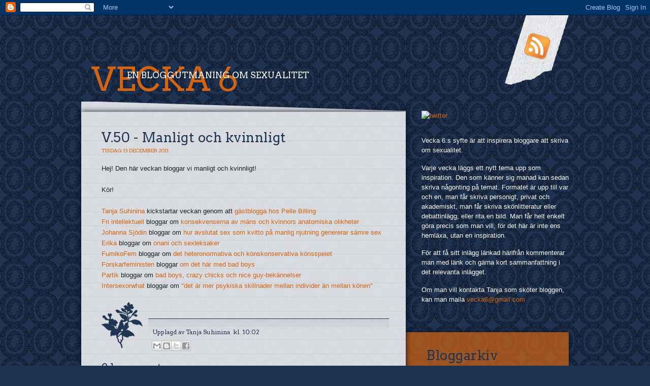

--- FILE ---
content_type: text/html; charset=UTF-8
request_url: https://vecka6.blogspot.com/2011/12/v50-manligt-och-kvinnligt.html?showComment=1324136676641
body_size: 12839
content:
<!DOCTYPE html>
<html class='v2' dir='ltr' xmlns='http://www.w3.org/1999/xhtml' xmlns:b='http://www.google.com/2005/gml/b' xmlns:data='http://www.google.com/2005/gml/data' xmlns:expr='http://www.google.com/2005/gml/expr'>
<head>
<link href='https://www.blogger.com/static/v1/widgets/335934321-css_bundle_v2.css' rel='stylesheet' type='text/css'/>
<meta content='IE=EmulateIE7' http-equiv='X-UA-Compatible'/>
<meta content='width=1100' name='viewport'/>
<meta content='text/html; charset=UTF-8' http-equiv='Content-Type'/>
<meta content='blogger' name='generator'/>
<link href='https://vecka6.blogspot.com/favicon.ico' rel='icon' type='image/x-icon'/>
<link href='http://vecka6.blogspot.com/2011/12/v50-manligt-och-kvinnligt.html' rel='canonical'/>
<link rel="alternate" type="application/atom+xml" title="Vecka 6 - Atom" href="https://vecka6.blogspot.com/feeds/posts/default" />
<link rel="alternate" type="application/rss+xml" title="Vecka 6 - RSS" href="https://vecka6.blogspot.com/feeds/posts/default?alt=rss" />
<link rel="service.post" type="application/atom+xml" title="Vecka 6 - Atom" href="https://www.blogger.com/feeds/815990924278033303/posts/default" />

<link rel="alternate" type="application/atom+xml" title="Vecka 6 - Atom" href="https://vecka6.blogspot.com/feeds/9059598300635509320/comments/default" />
<!--Can't find substitution for tag [blog.ieCssRetrofitLinks]-->
<meta content='http://vecka6.blogspot.com/2011/12/v50-manligt-och-kvinnligt.html' property='og:url'/>
<meta content='V.50 - Manligt och kvinnligt' property='og:title'/>
<meta content=' Hej! Den här veckan bloggar vi manligt och kvinnligt!     Kör!     Tanja Suhinina  kickstartar veckan genom att gästblogga hos Pelle Billin...' property='og:description'/>
<title>Vecka 6: V.50 - Manligt och kvinnligt</title>
<style type='text/css'>@font-face{font-family:'Arvo';font-style:normal;font-weight:400;font-display:swap;src:url(//fonts.gstatic.com/s/arvo/v23/tDbD2oWUg0MKqScQ7Z7o_vo.woff2)format('woff2');unicode-range:U+0000-00FF,U+0131,U+0152-0153,U+02BB-02BC,U+02C6,U+02DA,U+02DC,U+0304,U+0308,U+0329,U+2000-206F,U+20AC,U+2122,U+2191,U+2193,U+2212,U+2215,U+FEFF,U+FFFD;}</style>
<style id='page-skin-1' type='text/css'><!--
/*
-----------------------------------------------
Blogger Template Style
Name:     Vecka6 1.0
Designer: Anna Bjork
URL:
----------------------------------------------- */
/* Variable definitions
====================
<Variable name="keycolor" description="Main Color" type="color" default="#c0a154"/>
<Group description="Page Text" selector="body">
<Variable name="body.font" description="Font" type="font"
default="normal normal 14px Arial, Tahoma, Helvetica, FreeSans, sans-serif"/>
<Variable name="body.text.color" description="Text Color" type="color" default="#333333"/>
</Group>
<Group description="Backgrounds" selector=".main-inner">
<Variable name="body.background.color" description="Outer Background" type="color" default="#c0a154"/>
<Variable name="footer.background.color" description="Footer Background" type="color" default="transparent"/>
</Group>
<Group description="Links" selector=".main-inner">
<Variable name="link.color" description="Link Color" type="color" default="#D46411"/>
<Variable name="link.visited.color" description="Visited Color" type="color" default="#D46411"/>
<Variable name="link.hover.color" description="Hover Color" type="color" default="#D46411"/>
</Group>
<Group description="Blog Title" selector=".header h1">
<Variable name="header.font" description="Title Font" type="font"
default="normal normal 65px Arvo, Utopia, 'Palatino Linotype', Palatino, serif"/>
<Variable name="header.text.color" description="Title Color" type="color" default="#D46411" />
</Group>
<Group description="Blog Description" selector=".header .description">
<Variable name="description.text.color" description="Description Color" type="color"
default="#ffffff" />
</Group>
<Group description="Tabs Text" selector=".tabs-inner .widget li a">
<Variable name="tabs.font" description="Font" type="font"
default="normal normal 20px Georgia, Utopia, 'Palatino Linotype', Palatino, serif"/>
<Variable name="tabs.text.color" description="Text Color" type="color" default="#D46411"/>
<Variable name="tabs.selected.text.color" description="Selected Color" type="color" default="#000000"/>
</Group>
<Group description="Tabs Background" selector=".tabs-outer .PageList">
<Variable name="tabs.background.color" description="Background Color" type="color" default="transparent"/>
<Variable name="tabs.separator.color" description="Separator Color" type="color" default="#77ccee"/>
</Group>
<Group description="Date Header" selector="h2.date-header">
<Variable name="date.font" description="Font" type="font"
default="normal normal 16px Arial, Tahoma, Helvetica, FreeSans, sans-serif"/>
<Variable name="date.text.color" description="Text Color" type="color" default="#997755"/>
</Group>
<Group description="Post" selector="h3.post-title, .comments h4">
<Variable name="post.title.font" description="Title Font" type="font"
default="normal normal 30px Georgia, Utopia, 'Palatino Linotype', Palatino, serif"/>
<Variable name="post.background.color" description="Background Color" type="color" default="transparent"/>
<Variable name="post.border.color" description="Border Color" type="color" default="#ccbb99" />
</Group>
<Group description="Post Footer" selector=".post-footer">
<Variable name="post.footer.text.color" description="Text Color" type="color" default="#997755"/>
</Group>
<Group description="Gadgets" selector="h2">
<Variable name="widget.title.font" description="Title Font" type="font"
default="normal normal 28px Arvo, Georgia, serif"/>
<Variable name="widget.title.text.color" description="Title Color" type="color" default="#000000"/>
<Variable name="widget.alternate.text.color" description="Alternate Color" type="color" default="#777777"/>
</Group>
<Group description="Footer" selector=".footer-inner">
<Variable name="footer.text.color" description="Text Color" type="color" default="#343434"/>
<Variable name="footer.widget.title.text.color" description="Gadget Title Color" type="color" default="#346800"/>
</Group>
<Group description="Footer Links" selector=".footer-inner">
<Variable name="footer.link.color" description="Link Color" type="color" default="#D46411"/>
<Variable name="footer.link.visited.color" description="Visited Color" type="color" default="#D46411"/>
<Variable name="footer.link.hover.color" description="Hover Color" type="color" default="#D46411"/>
</Group>
<Variable name="body.background" description="Body Background" type="background"
color="#77ccee" default="$(color) url(http://www.blogblog.com/1kt/watermark/body_background_birds.png) repeat scroll top left"/>
<Variable name="body.background.overlay" description="Overlay Background" type="background" color="#77ccee"
default="transparent url(http://www.blogblog.com/1kt/watermark/body_overlay_birds.png) no-repeat scroll top right"/>
<Variable name="body.background.overlay.height" description="Overlay Background Height" type="length" default="121px"/>
<Variable name="tabs.background.inner" description="Tabs Background Inner" type="url" default="none"/>
<Variable name="tabs.background.outer" description="Tabs Background Outer" type="url" default="none"/>
<Variable name="tabs.border.size" description="Tabs Border Size" type="length" default="0"/>
<Variable name="tabs.shadow.spread" description="Tabs Shadow Spread" type="length" default="0"/>
<Variable name="main.padding.top" description="Main Padding Top" type="length" default="30px"/>
<Variable name="main.cap.height" description="Main Cap Height" type="length" default="0"/>
<Variable name="main.cap.image" description="Main Cap Image" type="url" default="none"/>
<Variable name="main.cap.overlay" description="Main Cap Overlay" type="url" default="none"/>
<Variable name="main.background" description="Main Background" type="background"
default="transparent none no-repeat scroll top left"/>
<Variable name="post.background.url" description="Post Background URL" type="url"
default="url(http://www.blogblog.com/1kt/watermark/post_background_birds.png)"/>
<Variable name="post.border.size" description="Post Border Size" type="length" default="1px"/>
<Variable name="post.border.style" description="Post Border Style" type="string" default="dotted"/>
<Variable name="post.shadow.spread" description="Post Shadow Spread" type="length" default="0"/>
<Variable name="footer.background" description="Footer Background" type="background"
color="#3a1300" default="$(color) url(http://www.blogblog.com/1kt/watermark/body_background_navigator.png) repeat scroll top left"/>
<Variable name="mobile.background.overlay" description="Mobile Background Overlay" type="string"
default="transparent none repeat scroll top left"/>
<Variable name="startSide" description="Side where text starts in blog language" type="automatic" default="left"/>
<Variable name="endSide" description="Side where text ends in blog language" type="automatic" default="right"/>
*/
/* Use this with templates/1ktemplate-*.html */
/* Content
----------------------------------------------- */
@import url(https://lh3.googleusercontent.com/blogger_img_proxy/AEn0k_tkdAcA9aNvAk4CRLKc_ZVogkSGFb3YPAZO3T8Wslc6POVUcWlGO53UI-HuB9WHNIJ8Z6AMF64352VIbaUBPBCo_W9bMVUtETXyTugsyg=s0-d);
* {
margin:0;
padding:0;}
body {
background-color: #1f3250;
background-image:url('https://lh3.googleusercontent.com/blogger_img_proxy/AEn0k_t-AHVcslRr2kN3FHFB_XwHZACntU2ZCPn4uVkjU_9c3azInG9qisWVpqnwfv145j1aNK2lqKVnyMq5mcYmre2NdQg7yiVHGbKDNHfUuQ=s0-d');
color: #fff;
font-size: 13px;
}
h1, h2, h3, h4, h5, h6 {
font-weight: normal;
color: #203454;
}
h1 { font-family: arvo, helvetica, sans-serif;
font-size:65px;
text-transform: uppercase;
position: absolute;
top: 45px;
left: 20px;
line-height: 54px;
height:65px;
position:relative;
}
h1 a {display: block; color: #D46411; line-height: 54px; position: relative; height: 54px;}
h1 span.subtitle {
color: #fff;
display: block;
font-size: 17px;
line-height: 17px;
left: 70px;
position:absolute;
bottom: -17px;
width: 500px;
height: 17px;}
h1 a:hover {text-decoration: none; color: #D46411;}
h1 span {display:none;}
h2{
font-size:26px;
font-family: arvo;
text-transform: none ;
padding:0 0 5px 0;
letter-spacing: 0.02em;
}
h2 a, h2 a:link {color:#203454 !important;}
h2 a:hover {
color: #D46411 !important;
text-decoration: none;
}
h3{
font-size:20px;
font-family: arvo;
text-transform: none ;
padding:7px 0 15px 0;
letter-spacing: 0.02em;
}
h4{
font-size:17px;
font-family: arvo;
text-transform: none ;
padding:7px 0 0px 0;
letter-spacing: 0.02em;}
h5{}
h6{}
a {text-decoration:none; color:#9a4507; outline: none; font-weight: normal; }
a:link { color:#d46411; text-decoration:none;}
a:visited {}
a:hover{text-decoration:underline; }
a img {border:0;}
/****************************************
general page structure aspects
*****************************************/
.wrapper-left {
background-image:url();
background-position: top left;
background-repeat: no-repeat;
margin-top:0px;
position: relative;
}
-wrapper-right {
background-image:url();
background-position: top right;
background-repeat: no-repeat;
position: relative;
}
.container {
margin: 0 auto;
width: 960px;
position: relative;
}
#header {
height: 133px;
position: relative; }
#Header1 {height: 133px;}
#tape {
height: 138px;
width: 126px;
background:url('https://lh3.googleusercontent.com/blogger_img_proxy/AEn0k_tocbNXhjmAjpTSSODEBocI0b7UwAEaEvzdZDvA-wABywqgQc3njKaK8n4c-dctKknEj864XagN8jJo4KuVDVhd132G5xoateQiBwROSlnz2J5B=s0-d') transparent;
top:0;
right: 0;
position: absolute;
}
#tape a {
background:url('https://lh3.googleusercontent.com/blogger_img_proxy/AEn0k_tw4fH_S9JPFnEOhRWEPuSVgSOROZTQdaoUi1-iGYzdUMczoMQb_mbJhR6_eDuzXZ1feiLdvMFcO0_Durd9eST7iRnlaEIyTTANd23YLUt3JcplrA=s0-d') transparent;
height: 52px;
width: 52px;
position: absolute;
top: 35px;
left: 38px;
}
#realmain {
padding: 0px 0 30px 0;
position: static;
}
#main {display: inline position: static;}
#Blog1 {float: left;}
.col_left_topper {
width: 640px;
background-color: transparent;
height:20px;
background-image:url('https://lh3.googleusercontent.com/blogger_img_proxy/AEn0k_uNKNDKx9FuF6DkgQffPaTrTs43xuqVFlvwSaa6ZY2dvORThBj0BT27-CcZt8JZ8tVMd6FTmmnTjAxwc-DmdWjQ3ocIXg1pWGmiMTxB4ADdPA7mjxgAgC8=s0-d');
background-repeat: no-repeat;
}
.col_left {
width: 639px !important;
overflow: hidden;
float: left;
background-color: transparent;
background-image:url('https://lh3.googleusercontent.com/blogger_img_proxy/AEn0k_uR78biENGgrTchuv0c0kbk7yPJm9-hNx5IwW96MRje_8q8X_-oJOQBhl7utDMSsF41Iw92gPvmljE-CsDzdOVN1V1pbhJfIB42Evz8iMNjqASlkA=s0-d');
line-height:21px;
-moz-box-shadow: 0px 0px 10px #071225;
-webkit-box-shadow: 0px 0px 10px #071225;
box-shadow: 0px 0px 10px #071225;
}
.entry {
padding: 40px 30px 20px 40px;
color: #212121;
font-family: georgia, sans-serif;
font-size: 13px;
}
.entry div {}
.entry h2 a:hover {
border: 0;}
.postdate {
font-size: 10px;
font-family: arvo, helvetica, arial, sans-serif;
text-transform: uppercase;
color:#D46411;
padding: 0 0 14px;}
.entry_footer {
font-family:arvo, helvetica, georgia, serif;
color: #203454;
padding: 50px 0 10px 100px;
margin: 20px 0 0 0;
background-image: url('https://lh3.googleusercontent.com/blogger_img_proxy/AEn0k_sxNqKrFlGQVUygEK6Se49QtADxXWEdLwbpe8lCJbYOJZKy2l8OAEMtYaF0wn77PWx9x3e29hOG58ztBJsNBlk7BgT03zrm34VTCulO7r4spv2gHP_gdKWoxA=s0-d');
background-repeat:no-repeat;
font-size: 12px;}
.entry_footer .item-control {float: right; margin: -10px 10px 0 0;}
.post-comment-link {
padding:0 0 0 5px; }
.comment-link {
padding:0 0 0 10px;
margin: 0 0 0 5px;
}
.post-timestamp {
padding: 0 0 0 15px; }
.iconage {padding: 7px 0 0 0;}
.entry .entry_footer a {
padding:0; }
.ind_comment {
margin: 0 0 20px 0;
padding:15px;
background-color: #bdc2ca;
-moz-border-radius: 15px;
-webkit-border-radius: 15px;
border-radius: 15px;
}
.comment-form {font-family: arvo, georgia, serif; }
.comment-author {
font-size: 15px;
padding:2px 4px;
display: block;
color: #203454;
}
.comment-author a:hover {text-decoration:none; }
.comment-author.blog-author {}
.comment-timestamp {font-size: 11px;}
.comment-body {margin:0 !important;}
.comment-body p {padding:0.2em !important;}
#comment-editor { max-height:240px; overflow:auto;}
.blog-pager-newer-link {
display: block; font-size: 16px; padding:0 0 10px 10px;
font-family: arvo, georgia, serif; float: left;
}
.blog-pager-older-link {
display: block; font-size: 16px; padding:0 10px 10px 0;
font-family: arvo, georgia, serif; float: right;}
.blog-pager-newer-link,  .blog-pager-older-link  {
color: #d46411 !important;
}
.col_right, .sidebar {
width: 290px !important;
float: right;
margin: 0 !important;
margin-top:10px;
clear: right;
}
.description, #Text1 {
font-family: georgia, sans-serif;
line-height: 19px !important;
padding-top:55px;
clear: both;
}
.rightbox, #sidebar-left-1 {
background-image:url('https://lh3.googleusercontent.com/blogger_img_proxy/AEn0k_sIAxQvio1pC69MyFlRf4L77rKEaHNq4r2dguoIZ7yInhMQ1Wn46o0ypw7VM84lm15mKa1HpM-U_M3KS85WL9gD41CX-TdA6zxH20DD2VtdTDh5KUw=s0-d');
padding: 30px 20px 30px 40px;
margin: 10px 0 0 0 !important;
font-family: arvo, georgia, serif;
font-size: 14px;
color: #203454;
width: 261px !important;
-moz-box-shadow: 0px 0px 10px #071225;
-webkit-box-shadow: 0px 0px 10px #071225;
box-shadow: 0px 0px 10px #071225;
}
.widget.Subscribe {font-size: 20px;}
.subscribe-type-POST, .subscribe-type-COMMENT, .subscribe-type-PER_POST {
font-size: 11px;
font-family: georgia, sans-serif; }
#footer {
color: #203454;
font-size: 14px;
font-family: arvo, sans-serif;
background-image:url('https://lh3.googleusercontent.com/blogger_img_proxy/AEn0k_sjqL_S0RuxUy9mjshvwQGzzZbOdb0snGqk01hFNTrjCdfzHWNRt2WMIMEPeBrIHYWwl8pb78zfOs6W8tmC5kDX-ByHtORmgpRlTNG0XNu_eQGoy94=s0-d');
background-position: top left;
background-repeat:repeat-x;
clear: both;
}
#footer a {color: #203454;}
#footer .container {
padding: 22px 0 20px 0;
text-align: center;}
p { padding: 0 0 1.2em 0;}
.cleaner {
clear:both;
height:1px;
background:transparent;
font-size:1px;
border:0;
}
.widget { line-height:inherit;}

--></style>
<style id='template-skin-1' type='text/css'><!--
body {
min-width: 860px;
}
.content-outer, .content-fauxcolumn-outer, .region-inner {
min-width: 860px;
max-width: 860px;
_width: 860px;
}
.main-inner .fauxcolumn-center-outer {
left: 0px;
right: 260px;
/* IE6 does not respect left and right together */
_width: expression(this.parentNode.offsetWidth -
parseInt("0px") -
parseInt("260px") + 'px');
}
.main-inner .fauxcolumn-left-outer {
width: 0px;
}
a.share-button:hover {
border:0 !important;}
.BlogArchive #ArchiveList ul li a {color:#fff;}
.section {margin:0; padding:0;}
--></style>
<script type='text/javascript'>
  WebFontConfig = {
    google: { families: [ 'Arvo:latin' ] }
  };
  (function() {
    var wf = document.createElement('script');
    wf.src = ('https:' == document.location.protocol ? 'https' : 'http') +
      '://ajax.googleapis.com/ajax/libs/webfont/1/webfont.js';
    wf.type = 'text/javascript';
    wf.async = 'true';
    var s = document.getElementsByTagName('script')[0];
    s.parentNode.insertBefore(wf, s);
  })(); </script>
<link href='https://www.blogger.com/dyn-css/authorization.css?targetBlogID=815990924278033303&amp;zx=934f7db9-5aa9-4c09-ba03-cee6586dbbad' media='none' onload='if(media!=&#39;all&#39;)media=&#39;all&#39;' rel='stylesheet'/><noscript><link href='https://www.blogger.com/dyn-css/authorization.css?targetBlogID=815990924278033303&amp;zx=934f7db9-5aa9-4c09-ba03-cee6586dbbad' rel='stylesheet'/></noscript>
<meta name='google-adsense-platform-account' content='ca-host-pub-1556223355139109'/>
<meta name='google-adsense-platform-domain' content='blogspot.com'/>

</head>
<body class='loading'>
<div class='navbar section' id='navbar'><div class='widget Navbar' data-version='1' id='Navbar1'><script type="text/javascript">
    function setAttributeOnload(object, attribute, val) {
      if(window.addEventListener) {
        window.addEventListener('load',
          function(){ object[attribute] = val; }, false);
      } else {
        window.attachEvent('onload', function(){ object[attribute] = val; });
      }
    }
  </script>
<div id="navbar-iframe-container"></div>
<script type="text/javascript" src="https://apis.google.com/js/platform.js"></script>
<script type="text/javascript">
      gapi.load("gapi.iframes:gapi.iframes.style.bubble", function() {
        if (gapi.iframes && gapi.iframes.getContext) {
          gapi.iframes.getContext().openChild({
              url: 'https://www.blogger.com/navbar/815990924278033303?po\x3d9059598300635509320\x26origin\x3dhttps://vecka6.blogspot.com',
              where: document.getElementById("navbar-iframe-container"),
              id: "navbar-iframe"
          });
        }
      });
    </script><script type="text/javascript">
(function() {
var script = document.createElement('script');
script.type = 'text/javascript';
script.src = '//pagead2.googlesyndication.com/pagead/js/google_top_exp.js';
var head = document.getElementsByTagName('head')[0];
if (head) {
head.appendChild(script);
}})();
</script>
</div></div>
<div class='wrapper-right'>
<div class='wrapper-left'>
<div class='container'>
<div class='header section' id='header'><div class='widget Header' data-version='1' id='Header1'>
<h1 class='title'>
<a href='https://vecka6.blogspot.com/'>
<a href='https://vecka6.blogspot.com/'>
Vecka 6
</a>
<span class='subtitle'>en bloggutmaning om sexualitet</span></a>
</h1>
<div id='tape'><a href='http://vecka6.blogspot.com/feeds/posts/default'></a></div>
</div></div>
<div class='tabs no-items section' id='crosscol'></div>
<div class='tabs no-items section' id='crosscol-overflow'></div>
<!-- corrects IE6 width calculation -->
<div id='realmain'>
<aside class='col_right'>
<div class='sidebar section' id='sidebar-right-1'><div class='widget Text' data-version='1' id='Text1'>
<div class='widget-content'>
<div style="padding:0 0 30px;"><a href="http://twitter.com/#%21/vecka6"><img src="https://lh3.googleusercontent.com/blogger_img_proxy/AEn0k_s4XULl6ILUkZ6ltPyPoZWFoWKHjEmQBqY5_ytY_uwMmN2UxLGL51uea8h0P4YMgvt0QYS8rwwjE1vAM-zXhMJzQYzV1hS-QDkGlSh89sAItY_ngk8Vkg3EP5f0rgnW4wZcVQh_hA=s0-d" alt="twitter"></a></div><p>Vecka 6:s syfte är att inspirera bloggare att skriva om sexualitet.</p><p>Varje vecka läggs ett nytt tema upp som inspiration. Den som känner sig manad kan sedan skriva någonting på temat. Formatet är upp till var och en, man får skriva personigt, privat och akademiskt, man får skriva skönlitteratur eller debattinlägg, eller rita en bild. Man får helt enkelt göra precis som man vill, för det här är inte ens hemläxa, utan en inspiration. </p><p>För att få sitt inlägg länkad härifrån kommenterar man med länk och gärna kort sammanfattning i det relevanta inlägget.</p><p>Om man vill kontakta Tanja som sköter bloggen, kan man maila <a href="mailto:vecka6@gmail.com">vecka6@gmail.com</a></p>
</div>
<div class='clear'></div>
</div></div>
<aside class='col_right-bottom'>
<div class='sidebar section' id='sidebar-left-1'><div class='widget BlogArchive' data-version='1' id='BlogArchive1'>
<h2>Bloggarkiv</h2>
<div class='widget-content'>
<div id='ArchiveList'>
<div id='BlogArchive1_ArchiveList'>
<ul class='hierarchy'>
<li class='archivedate collapsed'>
<a class='toggle' href='javascript:void(0)'>
<span class='zippy'>

        &#9658;&#160;
      
</span>
</a>
<a class='post-count-link' href='https://vecka6.blogspot.com/2012/'>
2012
</a>
<span class='post-count' dir='ltr'>(28)</span>
<ul class='hierarchy'>
<li class='archivedate collapsed'>
<a class='toggle' href='javascript:void(0)'>
<span class='zippy'>

        &#9658;&#160;
      
</span>
</a>
<a class='post-count-link' href='https://vecka6.blogspot.com/2012/07/'>
juli
</a>
<span class='post-count' dir='ltr'>(5)</span>
</li>
</ul>
<ul class='hierarchy'>
<li class='archivedate collapsed'>
<a class='toggle' href='javascript:void(0)'>
<span class='zippy'>

        &#9658;&#160;
      
</span>
</a>
<a class='post-count-link' href='https://vecka6.blogspot.com/2012/06/'>
juni
</a>
<span class='post-count' dir='ltr'>(4)</span>
</li>
</ul>
<ul class='hierarchy'>
<li class='archivedate collapsed'>
<a class='toggle' href='javascript:void(0)'>
<span class='zippy'>

        &#9658;&#160;
      
</span>
</a>
<a class='post-count-link' href='https://vecka6.blogspot.com/2012/05/'>
maj
</a>
<span class='post-count' dir='ltr'>(5)</span>
</li>
</ul>
<ul class='hierarchy'>
<li class='archivedate collapsed'>
<a class='toggle' href='javascript:void(0)'>
<span class='zippy'>

        &#9658;&#160;
      
</span>
</a>
<a class='post-count-link' href='https://vecka6.blogspot.com/2012/04/'>
april
</a>
<span class='post-count' dir='ltr'>(4)</span>
</li>
</ul>
<ul class='hierarchy'>
<li class='archivedate collapsed'>
<a class='toggle' href='javascript:void(0)'>
<span class='zippy'>

        &#9658;&#160;
      
</span>
</a>
<a class='post-count-link' href='https://vecka6.blogspot.com/2012/03/'>
mars
</a>
<span class='post-count' dir='ltr'>(3)</span>
</li>
</ul>
<ul class='hierarchy'>
<li class='archivedate collapsed'>
<a class='toggle' href='javascript:void(0)'>
<span class='zippy'>

        &#9658;&#160;
      
</span>
</a>
<a class='post-count-link' href='https://vecka6.blogspot.com/2012/02/'>
februari
</a>
<span class='post-count' dir='ltr'>(3)</span>
</li>
</ul>
<ul class='hierarchy'>
<li class='archivedate collapsed'>
<a class='toggle' href='javascript:void(0)'>
<span class='zippy'>

        &#9658;&#160;
      
</span>
</a>
<a class='post-count-link' href='https://vecka6.blogspot.com/2012/01/'>
januari
</a>
<span class='post-count' dir='ltr'>(4)</span>
</li>
</ul>
</li>
</ul>
<ul class='hierarchy'>
<li class='archivedate expanded'>
<a class='toggle' href='javascript:void(0)'>
<span class='zippy toggle-open'>

        &#9660;&#160;
      
</span>
</a>
<a class='post-count-link' href='https://vecka6.blogspot.com/2011/'>
2011
</a>
<span class='post-count' dir='ltr'>(19)</span>
<ul class='hierarchy'>
<li class='archivedate expanded'>
<a class='toggle' href='javascript:void(0)'>
<span class='zippy toggle-open'>

        &#9660;&#160;
      
</span>
</a>
<a class='post-count-link' href='https://vecka6.blogspot.com/2011/12/'>
december
</a>
<span class='post-count' dir='ltr'>(3)</span>
<ul class='posts'>
<li><a href='https://vecka6.blogspot.com/2011/12/v51-traning.html'>V.51 - Träning</a></li>
<li><a href='https://vecka6.blogspot.com/2011/12/v50-manligt-och-kvinnligt.html'>V.50 - Manligt och kvinnligt</a></li>
<li><a href='https://vecka6.blogspot.com/2011/12/v49-saker-som-stor.html'>V.49 - Saker som stör</a></li>
</ul>
</li>
</ul>
<ul class='hierarchy'>
<li class='archivedate collapsed'>
<a class='toggle' href='javascript:void(0)'>
<span class='zippy'>

        &#9658;&#160;
      
</span>
</a>
<a class='post-count-link' href='https://vecka6.blogspot.com/2011/11/'>
november
</a>
<span class='post-count' dir='ltr'>(5)</span>
</li>
</ul>
<ul class='hierarchy'>
<li class='archivedate collapsed'>
<a class='toggle' href='javascript:void(0)'>
<span class='zippy'>

        &#9658;&#160;
      
</span>
</a>
<a class='post-count-link' href='https://vecka6.blogspot.com/2011/10/'>
oktober
</a>
<span class='post-count' dir='ltr'>(4)</span>
</li>
</ul>
<ul class='hierarchy'>
<li class='archivedate collapsed'>
<a class='toggle' href='javascript:void(0)'>
<span class='zippy'>

        &#9658;&#160;
      
</span>
</a>
<a class='post-count-link' href='https://vecka6.blogspot.com/2011/09/'>
september
</a>
<span class='post-count' dir='ltr'>(4)</span>
</li>
</ul>
<ul class='hierarchy'>
<li class='archivedate collapsed'>
<a class='toggle' href='javascript:void(0)'>
<span class='zippy'>

        &#9658;&#160;
      
</span>
</a>
<a class='post-count-link' href='https://vecka6.blogspot.com/2011/08/'>
augusti
</a>
<span class='post-count' dir='ltr'>(3)</span>
</li>
</ul>
</li>
</ul>
</div>
</div>
<div class='clear'></div>
</div>
</div><div class='widget Subscribe' data-version='1' id='Subscribe1'>
<div style='white-space:nowrap'>
<h2 class='title'>Prenumerera</h2>
<div class='widget-content'>
<div class='subscribe-wrapper subscribe-type-POST'>
<div class='subscribe expanded subscribe-type-POST' id='SW_READER_LIST_Subscribe1POST' style='display:none;'>
<div class='top'>
<span class='inner' onclick='return(_SW_toggleReaderList(event, "Subscribe1POST"));'>
<img class='subscribe-dropdown-arrow' src='https://resources.blogblog.com/img/widgets/arrow_dropdown.gif'/>
<img align='absmiddle' alt='' border='0' class='feed-icon' src='https://resources.blogblog.com/img/icon_feed12.png'/>
Inlägg
</span>
<div class='feed-reader-links'>
<a class="feed-reader-link" href="//www.google.com/ig/add?source=bstp&amp;feedurl=https://vecka6.blogspot.com/feeds/posts/default" target="_blank">
<img src='https://resources.blogblog.com/img/widgets/subscribe-google.png'/>
</a>
<a class='feed-reader-link' href='http://www.netvibes.com/subscribe.php?url=https%3A%2F%2Fvecka6.blogspot.com%2Ffeeds%2Fposts%2Fdefault' target='_blank'>
<img src='https://resources.blogblog.com/img/widgets/subscribe-netvibes.png'/>
</a>
<a class='feed-reader-link' href='http://www.newsgator.com/ngs/subscriber/subext.aspx?url=https%3A%2F%2Fvecka6.blogspot.com%2Ffeeds%2Fposts%2Fdefault' target='_blank'>
<img src='https://resources.blogblog.com/img/widgets/subscribe-newsgator.png'/>
</a>
<a class='feed-reader-link' href='http://add.my.yahoo.com/content?url=https%3A%2F%2Fvecka6.blogspot.com%2Ffeeds%2Fposts%2Fdefault' target='_blank'>
<img src='https://resources.blogblog.com/img/widgets/subscribe-yahoo.png'/>
</a>
<a class='feed-reader-link' href='https://vecka6.blogspot.com/feeds/posts/default' target='_blank'>
<img align='absmiddle' class='feed-icon' src='https://resources.blogblog.com/img/icon_feed12.png'/>
                Atom
              </a>
</div>
</div>
<div class='bottom'></div>
</div>
<div class='subscribe' id='SW_READER_LIST_CLOSED_Subscribe1POST' onclick='return(_SW_toggleReaderList(event, "Subscribe1POST"));'>
<div class='top'>
<span class='inner'>
<img class='subscribe-dropdown-arrow' src='https://resources.blogblog.com/img/widgets/arrow_dropdown.gif'/>
<span onclick='return(_SW_toggleReaderList(event, "Subscribe1POST"));'>
<img align='absmiddle' alt='' border='0' class='feed-icon' src='https://resources.blogblog.com/img/icon_feed12.png'/>
Inlägg
</span>
</span>
</div>
<div class='bottom'></div>
</div>
</div>
<div class='subscribe-wrapper subscribe-type-PER_POST'>
<div class='subscribe expanded subscribe-type-PER_POST' id='SW_READER_LIST_Subscribe1PER_POST' style='display:none;'>
<div class='top'>
<span class='inner' onclick='return(_SW_toggleReaderList(event, "Subscribe1PER_POST"));'>
<img class='subscribe-dropdown-arrow' src='https://resources.blogblog.com/img/widgets/arrow_dropdown.gif'/>
<img align='absmiddle' alt='' border='0' class='feed-icon' src='https://resources.blogblog.com/img/icon_feed12.png'/>
Kommentarer
</span>
<div class='feed-reader-links'>
<a class="feed-reader-link" href="//www.google.com/ig/add?source=bstp&amp;feedurl=https://vecka6.blogspot.com/feeds/9059598300635509320/comments/default" target="_blank">
<img src='https://resources.blogblog.com/img/widgets/subscribe-google.png'/>
</a>
<a class='feed-reader-link' href='http://www.netvibes.com/subscribe.php?url=https%3A%2F%2Fvecka6.blogspot.com%2Ffeeds%2F9059598300635509320%2Fcomments%2Fdefault' target='_blank'>
<img src='https://resources.blogblog.com/img/widgets/subscribe-netvibes.png'/>
</a>
<a class='feed-reader-link' href='http://www.newsgator.com/ngs/subscriber/subext.aspx?url=https%3A%2F%2Fvecka6.blogspot.com%2Ffeeds%2F9059598300635509320%2Fcomments%2Fdefault' target='_blank'>
<img src='https://resources.blogblog.com/img/widgets/subscribe-newsgator.png'/>
</a>
<a class='feed-reader-link' href='http://add.my.yahoo.com/content?url=https%3A%2F%2Fvecka6.blogspot.com%2Ffeeds%2F9059598300635509320%2Fcomments%2Fdefault' target='_blank'>
<img src='https://resources.blogblog.com/img/widgets/subscribe-yahoo.png'/>
</a>
<a class='feed-reader-link' href='https://vecka6.blogspot.com/feeds/9059598300635509320/comments/default' target='_blank'>
<img align='absmiddle' class='feed-icon' src='https://resources.blogblog.com/img/icon_feed12.png'/>
                Atom
              </a>
</div>
</div>
<div class='bottom'></div>
</div>
<div class='subscribe' id='SW_READER_LIST_CLOSED_Subscribe1PER_POST' onclick='return(_SW_toggleReaderList(event, "Subscribe1PER_POST"));'>
<div class='top'>
<span class='inner'>
<img class='subscribe-dropdown-arrow' src='https://resources.blogblog.com/img/widgets/arrow_dropdown.gif'/>
<span onclick='return(_SW_toggleReaderList(event, "Subscribe1PER_POST"));'>
<img align='absmiddle' alt='' border='0' class='feed-icon' src='https://resources.blogblog.com/img/icon_feed12.png'/>
Kommentarer
</span>
</span>
</div>
<div class='bottom'></div>
</div>
</div>
<div style='clear:both'></div>
</div>
</div>
<div class='clear'></div>
</div></div>
</aside>
</aside>
<div class='main section' id='main'><div class='widget Blog' data-version='1' id='Blog1'>
<h4></h4>
<div class='col_left_topper'></div>
<div class='col_left'>
<!--Can't find substitution for tag [defaultAdStart]-->

          <div class="date-outer">
        

          <div class="date-posts">
        
<div class='entry'>
<a name='9059598300635509320'></a>
<h2>
V.50 - Manligt och kvinnligt
</h2>
<div class='postdate'>tisdag 13 december 2011</div>
<div id='post-body-9059598300635509320'>
<div dir="ltr" style="text-align: left;" trbidi="on">
Hej! Den här veckan bloggar vi manligt och kvinnligt!<br />
<div>
<br /></div>
<div>
Kör!<br />
<div>
<br /></div>
<div>
<a href="http://ablativ.blogspot.com/">Tanja Suhinina</a> kickstartar veckan genom att <a href="http://www.pellebilling.se/2011/12/gastblogg-tanja-suhinina/">gästblogga hos Pelle Billing</a></div>
</div>
<div>
<a href="http://friintellektuell.blogspot.com/">Fri intellektuell</a> bloggar om <a href="http://friintellektuell.blogspot.com/2011/12/anatomi-och-konsroller.html">konsekvenserna av mäns och kvinnors anatomiska olikheter</a></div>
<div>
<a href="http://johannasjodin.se/">Johanna Sjödin</a> bloggar om  <a href="http://johannasjodin.se/2011/12/13/om-hur-avslutat-sex-som-kvitto-pa-manlig-njutning-genererar-samre-sex">hur avslutat sex som kvitto på manlig njutning genererar sämre sex</a></div>
<div>
<a href="http://aliva.blogg.se/">Erika </a>bloggar om <a href="http://aliva.blogg.se/2011/december/vecka-50-manligt-och-kvinnligt.html">onani och sexleksaker</a></div>
<div>
<a href="http://fumikofem.wordpress.com/">FumikoFem</a> bloggar om <a href="http://fumikofem.wordpress.com/2011/12/14/det-heteronormativa-och-konskonservativa-konsspelet/">det heteronormativa och könskonservativa könsspelet</a><br />
<a href="http://forskarfeministen.wordpress.com/">Forskarfeministen </a>bloggar <a href="http://forskarfeministen.wordpress.com/2011/12/17/vecka-6-kvinnligt-manligt/">om det här med bad boys</a><br />
<a href="http://hmigu.blogspot.com/">Partik </a>bloggar om <a href="http://hmigu.blogspot.com/2011/12/bad-boys-och-crazy-chicks.html">bad boys, crazy chicks och nice guy-bekännelser</a><br />
<a href="http://intersexorwhat.blogg.se/">Intersexorwhat </a>bloggar om <a href="http://intersexorwhat.blogg.se/2011/december/vecka-50.html">"det är mer psykiska skillnader mellan individer än mellan könen"</a></div>
</div>
<div style='clear: both;'></div>
</div>
<div class='entry_footer'>
Upplagd av
<span class='fn'>Tanja Suhinina</span>
<span class='post-timestamp' style=''>
kl.
<span class='published' title='2011-12-13T10:02:00+01:00'>
10:02
</span>
</span>
<span class='post-comment-link'>
</span>
<div class='iconage'>
<span class='post-icons'>
</span>
<a class='goog-inline-block share-button sb-email' href='https://www.blogger.com/share-post.g?blogID=815990924278033303&postID=9059598300635509320&target=email' target='_blank' title='Skicka med e-post'>
<span class='share-button-link-text'>Skicka med e-post</span>
</a><a class='goog-inline-block share-button sb-blog' href='https://www.blogger.com/share-post.g?blogID=815990924278033303&postID=9059598300635509320&target=blog' onclick='window.open(this.href, "_blank", "height=270,width=475"); return false;' target='_blank' title='BlogThis!'>
<span class='share-button-link-text'>BlogThis!</span>
</a><a class='goog-inline-block share-button sb-twitter' href='https://www.blogger.com/share-post.g?blogID=815990924278033303&postID=9059598300635509320&target=twitter' target='_blank' title='Dela på X'>
<span class='share-button-link-text'>Dela på X</span>
</a><a class='goog-inline-block share-button sb-facebook' href='https://www.blogger.com/share-post.g?blogID=815990924278033303&postID=9059598300635509320&target=facebook' onclick='window.open(this.href, "_blank", "height=430,width=640"); return false;' target='_blank' title='Dela på Facebook'>
<span class='share-button-link-text'>Dela på Facebook</span>
</a>
<span class='item-control blog-admin pid-1450884956'>
<a href='https://www.blogger.com/post-edit.g?blogID=815990924278033303&postID=9059598300635509320&from=pencil' title='Redigera inlägg'>
<img alt='' class='icon-action' height='18' src='https://resources.blogblog.com/img/icon18_edit_allbkg.gif' width='18'/>
</a>
</span>
</div>
</div>
<h3>
9
kommentarer:
        
</h3>
<div id='Blog1_comments-block-wrapper'>
<dl class='avatar-comment-indent' id='comments-block'>
<div class='ind_comment'>
<dt class='comment-author ' id='c3348615481699650793'>
<a name='c3348615481699650793'></a>
<div class="avatar-image-container vcard"><span dir="ltr"><a href="https://www.blogger.com/profile/14561422995578223414" target="" rel="nofollow" onclick="" class="avatar-hovercard" id="av-3348615481699650793-14561422995578223414"><img src="https://resources.blogblog.com/img/blank.gif" width="35" height="35" class="delayLoad" style="display: none;" longdesc="//blogger.googleusercontent.com/img/b/R29vZ2xl/AVvXsEgBm_SJQsFfgY9twaWqVGqEJfbKeH2qjhL5gR3JZCVjFdiVuplp7BedvTywgKKSKfcl7YGzvVJY51vAW3fREI2F1ZRJOZc4oy9RHSgPnKw1tDsJiSlvezSNHZRLCVlMtvY/s45-c/*" alt="" title="fri intellektuell">

<noscript><img src="//blogger.googleusercontent.com/img/b/R29vZ2xl/AVvXsEgBm_SJQsFfgY9twaWqVGqEJfbKeH2qjhL5gR3JZCVjFdiVuplp7BedvTywgKKSKfcl7YGzvVJY51vAW3fREI2F1ZRJOZc4oy9RHSgPnKw1tDsJiSlvezSNHZRLCVlMtvY/s45-c/*" width="35" height="35" class="photo" alt=""></noscript></a></span></div>
<a href='https://www.blogger.com/profile/14561422995578223414' rel='nofollow'>fri intellektuell</a>
sa...
</dt>
<div class='comment-body' id='Blog1_cmt-3348615481699650793'>
<p>
Jag har bloggat om konsekvenser av mäns och kvinnors anatomiska olikhet.<br /><br />http://friintellektuell.blogspot.com/2011/12/anatomi-och-konsroller.html
</p>
</div>
<div class='timestamp'>
<span class='comment-timestamp'>
<a href='https://vecka6.blogspot.com/2011/12/v50-manligt-och-kvinnligt.html?showComment=1323807425427#c3348615481699650793' title='comment permalink'>
13 december 2011 kl. 21:17
</a>
<span class='item-control blog-admin pid-8926206'>
<a class='comment-delete' href='https://www.blogger.com/comment/delete/815990924278033303/3348615481699650793' title='Ta bort kommentar'>
<img src='//www.blogger.com/img/icon_delete13.gif'/>
</a>
</span>
</span>
</div>
</div>
<div class='ind_comment'>
<dt class='comment-author ' id='c5572560805133920660'>
<a name='c5572560805133920660'></a>
<div class="avatar-image-container avatar-stock"><span dir="ltr"><a href="http://aliva.blogg.se/2011/december/vecka-50-manligt-och-kvinnligt.html" target="" rel="nofollow" onclick=""><img src="//resources.blogblog.com/img/blank.gif" width="35" height="35" alt="" title="Erika">

</a></span></div>
<a href='http://aliva.blogg.se/2011/december/vecka-50-manligt-och-kvinnligt.html' rel='nofollow'>Erika</a>
sa...
</dt>
<div class='comment-body' id='Blog1_cmt-5572560805133920660'>
<p>
Jag bloggar om onani och sexleksaker.
</p>
</div>
<div class='timestamp'>
<span class='comment-timestamp'>
<a href='https://vecka6.blogspot.com/2011/12/v50-manligt-och-kvinnligt.html?showComment=1323866259455#c5572560805133920660' title='comment permalink'>
14 december 2011 kl. 13:37
</a>
<span class='item-control blog-admin pid-849665693'>
<a class='comment-delete' href='https://www.blogger.com/comment/delete/815990924278033303/5572560805133920660' title='Ta bort kommentar'>
<img src='//www.blogger.com/img/icon_delete13.gif'/>
</a>
</span>
</span>
</div>
</div>
<div class='ind_comment'>
<dt class='comment-author ' id='c7510585792879560959'>
<a name='c7510585792879560959'></a>
<div class="avatar-image-container avatar-stock"><span dir="ltr"><img src="//resources.blogblog.com/img/blank.gif" width="35" height="35" alt="" title="Anonym">

</span></div>
Anonym
sa...
</dt>
<div class='comment-body' id='Blog1_cmt-7510585792879560959'>
<p>
Har också bloggat om det heteronormativa och könskonservativa könsspelet: http://fumikofem.wordpress.com/2011/12/14/det-heteronormativa-och-konskonservativa-konsspelet/
</p>
</div>
<div class='timestamp'>
<span class='comment-timestamp'>
<a href='https://vecka6.blogspot.com/2011/12/v50-manligt-och-kvinnligt.html?showComment=1323871103936#c7510585792879560959' title='comment permalink'>
14 december 2011 kl. 14:58
</a>
<span class='item-control blog-admin pid-849665693'>
<a class='comment-delete' href='https://www.blogger.com/comment/delete/815990924278033303/7510585792879560959' title='Ta bort kommentar'>
<img src='//www.blogger.com/img/icon_delete13.gif'/>
</a>
</span>
</span>
</div>
</div>
<div class='ind_comment'>
<dt class='comment-author ' id='c8593025970291504434'>
<a name='c8593025970291504434'></a>
<div class="avatar-image-container avatar-stock"><span dir="ltr"><img src="//resources.blogblog.com/img/blank.gif" width="35" height="35" alt="" title="Anonym">

</span></div>
Anonym
sa...
</dt>
<div class='comment-body' id='Blog1_cmt-8593025970291504434'>
<p>
Önskar Vecka6-tema: sex i media! <br /><br />- Sälj grej med tjej<br />- &quot;sex sells&quot; <br /><br />Nånting nytt under solen? Eller är det bara size zero, het tjej och valfri produkt hela vägen?
</p>
</div>
<div class='timestamp'>
<span class='comment-timestamp'>
<a href='https://vecka6.blogspot.com/2011/12/v50-manligt-och-kvinnligt.html?showComment=1324045160936#c8593025970291504434' title='comment permalink'>
16 december 2011 kl. 15:19
</a>
<span class='item-control blog-admin pid-849665693'>
<a class='comment-delete' href='https://www.blogger.com/comment/delete/815990924278033303/8593025970291504434' title='Ta bort kommentar'>
<img src='//www.blogger.com/img/icon_delete13.gif'/>
</a>
</span>
</span>
</div>
</div>
<div class='ind_comment'>
<dt class='comment-author ' id='c1507239259372379781'>
<a name='c1507239259372379781'></a>
<div class="avatar-image-container avatar-stock"><span dir="ltr"><a href="http://forskarfeministen.wordpress.com" target="" rel="nofollow" onclick=""><img src="//resources.blogblog.com/img/blank.gif" width="35" height="35" alt="" title="Forskarfeministen">

</a></span></div>
<a href='http://forskarfeministen.wordpress.com' rel='nofollow'>Forskarfeministen</a>
sa...
</dt>
<div class='comment-body' id='Blog1_cmt-1507239259372379781'>
<p>
Jag har bloggat om min förvåning kring vissa heterotjejers fascination av &quot;bad boys&quot;:<br />http://forskarfeministen.wordpress.com/2011/12/17/vecka-6-kvinnligt-manligt/
</p>
</div>
<div class='timestamp'>
<span class='comment-timestamp'>
<a href='https://vecka6.blogspot.com/2011/12/v50-manligt-och-kvinnligt.html?showComment=1324114277546#c1507239259372379781' title='comment permalink'>
17 december 2011 kl. 10:31
</a>
<span class='item-control blog-admin pid-849665693'>
<a class='comment-delete' href='https://www.blogger.com/comment/delete/815990924278033303/1507239259372379781' title='Ta bort kommentar'>
<img src='//www.blogger.com/img/icon_delete13.gif'/>
</a>
</span>
</span>
</div>
</div>
<div class='ind_comment'>
<dt class='comment-author ' id='c194039740769045361'>
<a name='c194039740769045361'></a>
<div class="avatar-image-container avatar-stock"><span dir="ltr"><a href="https://www.blogger.com/profile/00482568211541049513" target="" rel="nofollow" onclick="" class="avatar-hovercard" id="av-194039740769045361-00482568211541049513"><img src="//www.blogger.com/img/blogger_logo_round_35.png" width="35" height="35" alt="" title="Patrik">

</a></span></div>
<a href='https://www.blogger.com/profile/00482568211541049513' rel='nofollow'>Patrik</a>
sa...
</dt>
<div class='comment-body' id='Blog1_cmt-194039740769045361'>
<p>
Bad boys, crazy chicks, lite nice guy-bekännelser: http://hmigu.blogspot.com/2011/12/bad-boys-och-crazy-chicks.html
</p>
</div>
<div class='timestamp'>
<span class='comment-timestamp'>
<a href='https://vecka6.blogspot.com/2011/12/v50-manligt-och-kvinnligt.html?showComment=1324136676641#c194039740769045361' title='comment permalink'>
17 december 2011 kl. 16:44
</a>
<span class='item-control blog-admin pid-668985180'>
<a class='comment-delete' href='https://www.blogger.com/comment/delete/815990924278033303/194039740769045361' title='Ta bort kommentar'>
<img src='//www.blogger.com/img/icon_delete13.gif'/>
</a>
</span>
</span>
</div>
</div>
<div class='ind_comment'>
<dt class='comment-author ' id='c6490483190106348219'>
<a name='c6490483190106348219'></a>
<div class="avatar-image-container avatar-stock"><span dir="ltr"><a href="http://intersexorwhat.blogg.se" target="" rel="nofollow" onclick=""><img src="//resources.blogblog.com/img/blank.gif" width="35" height="35" alt="" title="Intersexorwhat">

</a></span></div>
<a href='http://intersexorwhat.blogg.se' rel='nofollow'>Intersexorwhat</a>
sa...
</dt>
<div class='comment-body' id='Blog1_cmt-6490483190106348219'>
<p>
Jag har skrivit om att &quot;Det mer psykiska skillnader mellan individer än mellan könen&quot; http://intersexorwhat.blogg.se/2011/december/vecka-50.html
</p>
</div>
<div class='timestamp'>
<span class='comment-timestamp'>
<a href='https://vecka6.blogspot.com/2011/12/v50-manligt-och-kvinnligt.html?showComment=1324223458162#c6490483190106348219' title='comment permalink'>
18 december 2011 kl. 16:50
</a>
<span class='item-control blog-admin pid-849665693'>
<a class='comment-delete' href='https://www.blogger.com/comment/delete/815990924278033303/6490483190106348219' title='Ta bort kommentar'>
<img src='//www.blogger.com/img/icon_delete13.gif'/>
</a>
</span>
</span>
</div>
</div>
<div class='ind_comment'>
<dt class='comment-author blog-author' id='c4998275030191747661'>
<a name='c4998275030191747661'></a>
<div class="avatar-image-container avatar-stock"><span dir="ltr"><a href="https://www.blogger.com/profile/13673914140501699318" target="" rel="nofollow" onclick="" class="avatar-hovercard" id="av-4998275030191747661-13673914140501699318"><img src="//www.blogger.com/img/blogger_logo_round_35.png" width="35" height="35" alt="" title="Tanja Suhinina">

</a></span></div>
<a href='https://www.blogger.com/profile/13673914140501699318' rel='nofollow'>Tanja Suhinina</a>
sa...
</dt>
<div class='comment-body' id='Blog1_cmt-4998275030191747661'>
<p>
Tack för alla bidrag! <br /><br />Man kan fortfarande lämna kommentar med länk om man skriver någonting intressant på temat, men kommentaren kommer inte lyftas upp i inlägget.<br /><br />/Tanja
</p>
</div>
<div class='timestamp'>
<span class='comment-timestamp'>
<a href='https://vecka6.blogspot.com/2011/12/v50-manligt-och-kvinnligt.html?showComment=1327433058739#c4998275030191747661' title='comment permalink'>
24 januari 2012 kl. 20:24
</a>
<span class='item-control blog-admin pid-1450884956'>
<a class='comment-delete' href='https://www.blogger.com/comment/delete/815990924278033303/4998275030191747661' title='Ta bort kommentar'>
<img src='//www.blogger.com/img/icon_delete13.gif'/>
</a>
</span>
</span>
</div>
</div>
<div class='ind_comment'>
<dt class='comment-author ' id='c7163478245841301473'>
<a name='c7163478245841301473'></a>
<div class="avatar-image-container avatar-stock"><span dir="ltr"><img src="//resources.blogblog.com/img/blank.gif" width="35" height="35" alt="" title="Anonym">

</span></div>
Anonym
sa...
</dt>
<div class='comment-body' id='Blog1_cmt-7163478245841301473'>
<p>
Är det någon som vet vad den bloggen heter som handlar om hon som har onanerat framför datorn?
</p>
</div>
<div class='timestamp'>
<span class='comment-timestamp'>
<a href='https://vecka6.blogspot.com/2011/12/v50-manligt-och-kvinnligt.html?showComment=1329932173307#c7163478245841301473' title='comment permalink'>
22 februari 2012 kl. 18:36
</a>
<span class='item-control blog-admin pid-849665693'>
<a class='comment-delete' href='https://www.blogger.com/comment/delete/815990924278033303/7163478245841301473' title='Ta bort kommentar'>
<img src='//www.blogger.com/img/icon_delete13.gif'/>
</a>
</span>
</span>
</div>
</div>
</dl>
</div>
<p class='comment-footer'>
<div class='comment-form'>
<a name='comment-form'></a>
<h4 id='comment-post-message'>Skicka en kommentar</h4>
<style>
       #allHolder a{ 
    			padding: 0 0 6px 0 !important;}

				.entry a:visited, .entry a:hover {
					border-bottom:1px solid #D46411; 
					text-decoration: none;
	}
      </style>
<p>
</p>
<a href='https://www.blogger.com/comment/frame/815990924278033303?po=9059598300635509320&hl=sv&saa=85391&origin=https://vecka6.blogspot.com' id='comment-editor-src'></a>
<iframe allowtransparency='true' class='blogger-iframe-colorize blogger-comment-from-post' frameborder='0' height='410' id='comment-editor' name='comment-editor' src='' width='100%'></iframe>
<!--Can't find substitution for tag [post.friendConnectJs]-->
<script src='https://www.blogger.com/static/v1/jsbin/2830521187-comment_from_post_iframe.js' type='text/javascript'></script>
<script type='text/javascript'>
      BLOG_CMT_createIframe('https://www.blogger.com/rpc_relay.html', '0');
    </script>
</div>
</p>
<div id='backlinks-container'>
<div id='Blog1_backlinks-container'>
</div>
</div>
<div class='cleaner'></div>
</div>

        </div></div>
      
<!--Can't find substitution for tag [adEnd]-->
<a class='blog-pager-newer-link' href='https://vecka6.blogspot.com/2011/12/v51-traning.html' id='Blog1_blog-pager-newer-link' title='Senaste inlägg'>Senaste inlägg</a>
<span id='blog-pager-older-link'>
<a class='blog-pager-older-link' href='https://vecka6.blogspot.com/2011/12/v49-saker-som-stor.html' id='Blog1_blog-pager-older-link' title='Äldre inlägg'>Äldre inlägg</a>
</span>
</div>
<div class='cleaner'></div>
</div></div>
<div class='cleaner'></div>
</div>
<div class='cleaner'></div>
</div>
<!-- end container -->
<div id='footer'>
<div class='container'>
Bloggen drivs av <a href='http://ablativ.blogspot.com'>Tanja</a>. Design av Anna. På Blogger.
   
      <!-- outside of the include in order to lock Attribution widget -->
<div class='foot no-items section' id='footer-3'></div>
</div>
</div><!-- end footer -->
</div><!-- end wrapper -->
</div><!-- end wrapper -->
<!-- content -->
<script type='text/javascript'>
    window.setTimeout(function() {
        document.body.className = document.body.className.replace('loading', '');
      }, 10);
  </script>

<script type="text/javascript" src="https://www.blogger.com/static/v1/widgets/3845888474-widgets.js"></script>
<script type='text/javascript'>
window['__wavt'] = 'AOuZoY7zXRPAsamkeqVT2CFWdovqmxag6A:1768858283790';_WidgetManager._Init('//www.blogger.com/rearrange?blogID\x3d815990924278033303','//vecka6.blogspot.com/2011/12/v50-manligt-och-kvinnligt.html','815990924278033303');
_WidgetManager._SetDataContext([{'name': 'blog', 'data': {'blogId': '815990924278033303', 'title': 'Vecka 6', 'url': 'https://vecka6.blogspot.com/2011/12/v50-manligt-och-kvinnligt.html', 'canonicalUrl': 'http://vecka6.blogspot.com/2011/12/v50-manligt-och-kvinnligt.html', 'homepageUrl': 'https://vecka6.blogspot.com/', 'searchUrl': 'https://vecka6.blogspot.com/search', 'canonicalHomepageUrl': 'http://vecka6.blogspot.com/', 'blogspotFaviconUrl': 'https://vecka6.blogspot.com/favicon.ico', 'bloggerUrl': 'https://www.blogger.com', 'hasCustomDomain': false, 'httpsEnabled': true, 'enabledCommentProfileImages': true, 'gPlusViewType': 'FILTERED_POSTMOD', 'adultContent': false, 'analyticsAccountNumber': '', 'encoding': 'UTF-8', 'locale': 'sv', 'localeUnderscoreDelimited': 'sv', 'languageDirection': 'ltr', 'isPrivate': false, 'isMobile': false, 'isMobileRequest': false, 'mobileClass': '', 'isPrivateBlog': false, 'isDynamicViewsAvailable': true, 'feedLinks': '\x3clink rel\x3d\x22alternate\x22 type\x3d\x22application/atom+xml\x22 title\x3d\x22Vecka 6 - Atom\x22 href\x3d\x22https://vecka6.blogspot.com/feeds/posts/default\x22 /\x3e\n\x3clink rel\x3d\x22alternate\x22 type\x3d\x22application/rss+xml\x22 title\x3d\x22Vecka 6 - RSS\x22 href\x3d\x22https://vecka6.blogspot.com/feeds/posts/default?alt\x3drss\x22 /\x3e\n\x3clink rel\x3d\x22service.post\x22 type\x3d\x22application/atom+xml\x22 title\x3d\x22Vecka 6 - Atom\x22 href\x3d\x22https://www.blogger.com/feeds/815990924278033303/posts/default\x22 /\x3e\n\n\x3clink rel\x3d\x22alternate\x22 type\x3d\x22application/atom+xml\x22 title\x3d\x22Vecka 6 - Atom\x22 href\x3d\x22https://vecka6.blogspot.com/feeds/9059598300635509320/comments/default\x22 /\x3e\n', 'meTag': '', 'adsenseHostId': 'ca-host-pub-1556223355139109', 'adsenseHasAds': false, 'adsenseAutoAds': false, 'boqCommentIframeForm': true, 'loginRedirectParam': '', 'view': '', 'dynamicViewsCommentsSrc': '//www.blogblog.com/dynamicviews/4224c15c4e7c9321/js/comments.js', 'dynamicViewsScriptSrc': '//www.blogblog.com/dynamicviews/f9a985b7a2d28680', 'plusOneApiSrc': 'https://apis.google.com/js/platform.js', 'disableGComments': true, 'interstitialAccepted': false, 'sharing': {'platforms': [{'name': 'H\xe4mta l\xe4nk', 'key': 'link', 'shareMessage': 'H\xe4mta l\xe4nk', 'target': ''}, {'name': 'Facebook', 'key': 'facebook', 'shareMessage': 'Dela p\xe5 Facebook', 'target': 'facebook'}, {'name': 'BlogThis!', 'key': 'blogThis', 'shareMessage': 'BlogThis!', 'target': 'blog'}, {'name': 'X', 'key': 'twitter', 'shareMessage': 'Dela p\xe5 X', 'target': 'twitter'}, {'name': 'Pinterest', 'key': 'pinterest', 'shareMessage': 'Dela p\xe5 Pinterest', 'target': 'pinterest'}, {'name': 'E-post', 'key': 'email', 'shareMessage': 'E-post', 'target': 'email'}], 'disableGooglePlus': true, 'googlePlusShareButtonWidth': 0, 'googlePlusBootstrap': '\x3cscript type\x3d\x22text/javascript\x22\x3ewindow.___gcfg \x3d {\x27lang\x27: \x27sv\x27};\x3c/script\x3e'}, 'hasCustomJumpLinkMessage': false, 'jumpLinkMessage': 'L\xe4s mer', 'pageType': 'item', 'postId': '9059598300635509320', 'pageName': 'V.50 - Manligt och kvinnligt', 'pageTitle': 'Vecka 6: V.50 - Manligt och kvinnligt'}}, {'name': 'features', 'data': {}}, {'name': 'messages', 'data': {'edit': 'Redigera', 'linkCopiedToClipboard': 'L\xe4nk kopierad till Urklipp.', 'ok': 'Ok', 'postLink': 'Inl\xe4ggsl\xe4nk'}}, {'name': 'template', 'data': {'name': 'custom', 'localizedName': 'Anpassad', 'isResponsive': false, 'isAlternateRendering': false, 'isCustom': true}}, {'name': 'view', 'data': {'classic': {'name': 'classic', 'url': '?view\x3dclassic'}, 'flipcard': {'name': 'flipcard', 'url': '?view\x3dflipcard'}, 'magazine': {'name': 'magazine', 'url': '?view\x3dmagazine'}, 'mosaic': {'name': 'mosaic', 'url': '?view\x3dmosaic'}, 'sidebar': {'name': 'sidebar', 'url': '?view\x3dsidebar'}, 'snapshot': {'name': 'snapshot', 'url': '?view\x3dsnapshot'}, 'timeslide': {'name': 'timeslide', 'url': '?view\x3dtimeslide'}, 'isMobile': false, 'title': 'V.50 - Manligt och kvinnligt', 'description': ' Hej! Den h\xe4r veckan bloggar vi manligt och kvinnligt!     K\xf6r!     Tanja Suhinina  kickstartar veckan genom att g\xe4stblogga hos Pelle Billin...', 'url': 'https://vecka6.blogspot.com/2011/12/v50-manligt-och-kvinnligt.html', 'type': 'item', 'isSingleItem': true, 'isMultipleItems': false, 'isError': false, 'isPage': false, 'isPost': true, 'isHomepage': false, 'isArchive': false, 'isLabelSearch': false, 'postId': 9059598300635509320}}]);
_WidgetManager._RegisterWidget('_NavbarView', new _WidgetInfo('Navbar1', 'navbar', document.getElementById('Navbar1'), {}, 'displayModeFull'));
_WidgetManager._RegisterWidget('_HeaderView', new _WidgetInfo('Header1', 'header', document.getElementById('Header1'), {}, 'displayModeFull'));
_WidgetManager._RegisterWidget('_TextView', new _WidgetInfo('Text1', 'sidebar-right-1', document.getElementById('Text1'), {}, 'displayModeFull'));
_WidgetManager._RegisterWidget('_BlogArchiveView', new _WidgetInfo('BlogArchive1', 'sidebar-left-1', document.getElementById('BlogArchive1'), {'languageDirection': 'ltr', 'loadingMessage': 'L\xe4ser in\x26hellip;'}, 'displayModeFull'));
_WidgetManager._RegisterWidget('_SubscribeView', new _WidgetInfo('Subscribe1', 'sidebar-left-1', document.getElementById('Subscribe1'), {}, 'displayModeFull'));
_WidgetManager._RegisterWidget('_BlogView', new _WidgetInfo('Blog1', 'main', document.getElementById('Blog1'), {'cmtInteractionsEnabled': false, 'lightboxEnabled': true, 'lightboxModuleUrl': 'https://www.blogger.com/static/v1/jsbin/1939264551-lbx__sv.js', 'lightboxCssUrl': 'https://www.blogger.com/static/v1/v-css/828616780-lightbox_bundle.css'}, 'displayModeFull'));
</script>
</body>
</html>